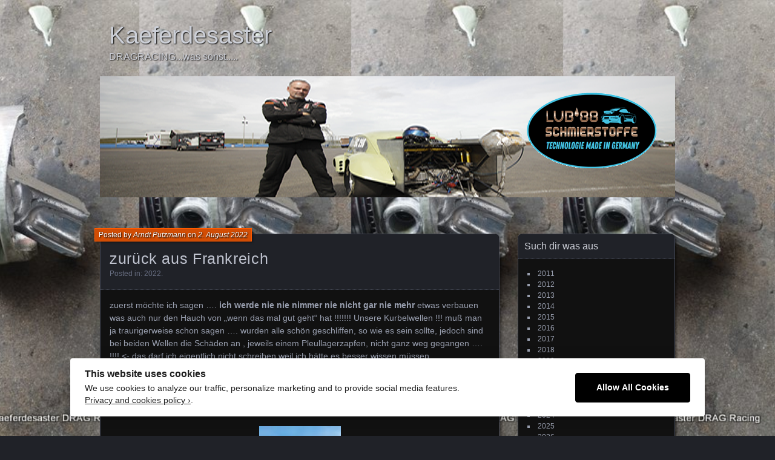

--- FILE ---
content_type: text/html; charset=UTF-8
request_url: http://kaeferdesaster-racing.de/2022/08/02/zurueck-aus-frankreich-2/
body_size: 14948
content:
<!DOCTYPE html>
<!--[if IE 7]>
<html id="ie7" lang="de">
<![endif]-->
<!--[if IE 8]>
<html id="ie8" lang="de">
<![endif]-->
<!--[if !(IE 7) | !(IE 8) ]><!-->
<html lang="de">
<!--<![endif]-->
<head>
	<meta charset="UTF-8" />
	<title>zurück aus Frankreich - Kaeferdesaster</title>
	<link rel="profile" href="http://gmpg.org/xfn/11" />
	<link rel="pingback" href="http://kaeferdesaster-racing.de/xmlrpc.php" />
	<!--[if lt IE 9]>
	<script data-jetpack-boost="ignore" src="http://kaeferdesaster-racing.de/wp-content/themes/parament/js/html5.js" type="text/javascript"></script>
	<![endif]-->
	<meta name='robots' content='index, follow, max-image-preview:large, max-snippet:-1, max-video-preview:-1' />

	<!-- This site is optimized with the Yoast SEO plugin v26.8 - https://yoast.com/product/yoast-seo-wordpress/ -->
	<meta name="description" content="Drag Racing , Kaeferdesaster , typ1 , turbo , pauter , methanol , hilborn , arndt putzmann , dragracing , super comp , santa pod , vw , wesel ," />
	<link rel="canonical" href="https://kaeferdesaster-racing.de/2022/08/02/zurueck-aus-frankreich-2/" />
	<meta property="og:locale" content="de_DE" />
	<meta property="og:type" content="article" />
	<meta property="og:title" content="zurück aus Frankreich - Kaeferdesaster" />
	<meta property="og:description" content="Drag Racing , Kaeferdesaster , typ1 , turbo , pauter , methanol , hilborn , arndt putzmann , dragracing , super comp , santa pod , vw , wesel ," />
	<meta property="og:url" content="https://kaeferdesaster-racing.de/2022/08/02/zurueck-aus-frankreich-2/" />
	<meta property="og:site_name" content="Kaeferdesaster" />
	<meta property="article:published_time" content="2022-08-02T06:04:33+00:00" />
	<meta property="article:modified_time" content="2022-08-02T06:04:34+00:00" />
	<meta property="og:image" content="http://kaeferdesaster-racing.de/wp-content/uploads/2022/08/1659418852182-135x300.jpg" />
	<meta name="author" content="Arndt Putzmann" />
	<meta name="twitter:card" content="summary_large_image" />
	<meta name="twitter:label1" content="Verfasst von" />
	<meta name="twitter:data1" content="Arndt Putzmann" />
	<meta name="twitter:label2" content="Geschätzte Lesezeit" />
	<meta name="twitter:data2" content="2 Minuten" />
	<script data-jetpack-boost="ignore" type="application/ld+json" class="yoast-schema-graph">{"@context":"https://schema.org","@graph":[{"@type":"Article","@id":"https://kaeferdesaster-racing.de/2022/08/02/zurueck-aus-frankreich-2/#article","isPartOf":{"@id":"https://kaeferdesaster-racing.de/2022/08/02/zurueck-aus-frankreich-2/"},"author":{"name":"Arndt Putzmann","@id":"http://kaeferdesaster-racing.de/#/schema/person/2b22e8fdac43ad522ea9b0cd4c2046b2"},"headline":"zurück aus Frankreich","datePublished":"2022-08-02T06:04:33+00:00","dateModified":"2022-08-02T06:04:34+00:00","mainEntityOfPage":{"@id":"https://kaeferdesaster-racing.de/2022/08/02/zurueck-aus-frankreich-2/"},"wordCount":274,"image":{"@id":"https://kaeferdesaster-racing.de/2022/08/02/zurueck-aus-frankreich-2/#primaryimage"},"thumbnailUrl":"http://kaeferdesaster-racing.de/wp-content/uploads/2022/08/1659418852182-135x300.jpg","articleSection":["2022"],"inLanguage":"de"},{"@type":"WebPage","@id":"https://kaeferdesaster-racing.de/2022/08/02/zurueck-aus-frankreich-2/","url":"https://kaeferdesaster-racing.de/2022/08/02/zurueck-aus-frankreich-2/","name":"zurück aus Frankreich - Kaeferdesaster","isPartOf":{"@id":"http://kaeferdesaster-racing.de/#website"},"primaryImageOfPage":{"@id":"https://kaeferdesaster-racing.de/2022/08/02/zurueck-aus-frankreich-2/#primaryimage"},"image":{"@id":"https://kaeferdesaster-racing.de/2022/08/02/zurueck-aus-frankreich-2/#primaryimage"},"thumbnailUrl":"http://kaeferdesaster-racing.de/wp-content/uploads/2022/08/1659418852182-135x300.jpg","datePublished":"2022-08-02T06:04:33+00:00","dateModified":"2022-08-02T06:04:34+00:00","author":{"@id":"http://kaeferdesaster-racing.de/#/schema/person/2b22e8fdac43ad522ea9b0cd4c2046b2"},"description":"Drag Racing , Kaeferdesaster , typ1 , turbo , pauter , methanol , hilborn , arndt putzmann , dragracing , super comp , santa pod , vw , wesel ,","breadcrumb":{"@id":"https://kaeferdesaster-racing.de/2022/08/02/zurueck-aus-frankreich-2/#breadcrumb"},"inLanguage":"de","potentialAction":[{"@type":"ReadAction","target":["https://kaeferdesaster-racing.de/2022/08/02/zurueck-aus-frankreich-2/"]}]},{"@type":"ImageObject","inLanguage":"de","@id":"https://kaeferdesaster-racing.de/2022/08/02/zurueck-aus-frankreich-2/#primaryimage","url":"https://i0.wp.com/kaeferdesaster-racing.de/wp-content/uploads/2022/08/1659418852182.jpg?fit=720%2C1600","contentUrl":"https://i0.wp.com/kaeferdesaster-racing.de/wp-content/uploads/2022/08/1659418852182.jpg?fit=720%2C1600","width":720,"height":1600},{"@type":"BreadcrumbList","@id":"https://kaeferdesaster-racing.de/2022/08/02/zurueck-aus-frankreich-2/#breadcrumb","itemListElement":[{"@type":"ListItem","position":1,"name":"Startseite","item":"http://kaeferdesaster-racing.de/"},{"@type":"ListItem","position":2,"name":"zurück aus Frankreich"}]},{"@type":"WebSite","@id":"http://kaeferdesaster-racing.de/#website","url":"http://kaeferdesaster-racing.de/","name":"Kaeferdesaster","description":"DRAGRACING...was sonst.....","potentialAction":[{"@type":"SearchAction","target":{"@type":"EntryPoint","urlTemplate":"http://kaeferdesaster-racing.de/?s={search_term_string}"},"query-input":{"@type":"PropertyValueSpecification","valueRequired":true,"valueName":"search_term_string"}}],"inLanguage":"de"},{"@type":"Person","@id":"http://kaeferdesaster-racing.de/#/schema/person/2b22e8fdac43ad522ea9b0cd4c2046b2","name":"Arndt Putzmann","sameAs":["http://aputzmann.de"],"url":"http://kaeferdesaster-racing.de/author/k318946/"}]}</script>
	<!-- / Yoast SEO plugin. -->


<link rel='dns-prefetch' href='//stats.wp.com' />
<link rel='preconnect' href='//i0.wp.com' />
<link rel='preconnect' href='//c0.wp.com' />
<link rel="alternate" type="application/rss+xml" title="Kaeferdesaster &raquo; Feed" href="http://kaeferdesaster-racing.de/feed/" />
<link rel="alternate" type="application/rss+xml" title="Kaeferdesaster &raquo; Kommentar-Feed" href="http://kaeferdesaster-racing.de/comments/feed/" />
<link rel="alternate" type="application/rss+xml" title="Kaeferdesaster &raquo; zurück aus Frankreich-Kommentar-Feed" href="http://kaeferdesaster-racing.de/2022/08/02/zurueck-aus-frankreich-2/feed/" />
<link rel="alternate" title="oEmbed (JSON)" type="application/json+oembed" href="http://kaeferdesaster-racing.de/wp-json/oembed/1.0/embed?url=http%3A%2F%2Fkaeferdesaster-racing.de%2F2022%2F08%2F02%2Fzurueck-aus-frankreich-2%2F" />
<link rel="alternate" title="oEmbed (XML)" type="text/xml+oembed" href="http://kaeferdesaster-racing.de/wp-json/oembed/1.0/embed?url=http%3A%2F%2Fkaeferdesaster-racing.de%2F2022%2F08%2F02%2Fzurueck-aus-frankreich-2%2F&#038;format=xml" />
<style id='wp-img-auto-sizes-contain-inline-css' type='text/css'>
img:is([sizes=auto i],[sizes^="auto," i]){contain-intrinsic-size:3000px 1500px}
/*# sourceURL=wp-img-auto-sizes-contain-inline-css */
</style>
<style id='wp-emoji-styles-inline-css' type='text/css'>

	img.wp-smiley, img.emoji {
		display: inline !important;
		border: none !important;
		box-shadow: none !important;
		height: 1em !important;
		width: 1em !important;
		margin: 0 0.07em !important;
		vertical-align: -0.1em !important;
		background: none !important;
		padding: 0 !important;
	}
/*# sourceURL=wp-emoji-styles-inline-css */
</style>
<style id='wp-block-library-inline-css' type='text/css'>
:root{--wp-block-synced-color:#7a00df;--wp-block-synced-color--rgb:122,0,223;--wp-bound-block-color:var(--wp-block-synced-color);--wp-editor-canvas-background:#ddd;--wp-admin-theme-color:#007cba;--wp-admin-theme-color--rgb:0,124,186;--wp-admin-theme-color-darker-10:#006ba1;--wp-admin-theme-color-darker-10--rgb:0,107,160.5;--wp-admin-theme-color-darker-20:#005a87;--wp-admin-theme-color-darker-20--rgb:0,90,135;--wp-admin-border-width-focus:2px}@media (min-resolution:192dpi){:root{--wp-admin-border-width-focus:1.5px}}.wp-element-button{cursor:pointer}:root .has-very-light-gray-background-color{background-color:#eee}:root .has-very-dark-gray-background-color{background-color:#313131}:root .has-very-light-gray-color{color:#eee}:root .has-very-dark-gray-color{color:#313131}:root .has-vivid-green-cyan-to-vivid-cyan-blue-gradient-background{background:linear-gradient(135deg,#00d084,#0693e3)}:root .has-purple-crush-gradient-background{background:linear-gradient(135deg,#34e2e4,#4721fb 50%,#ab1dfe)}:root .has-hazy-dawn-gradient-background{background:linear-gradient(135deg,#faaca8,#dad0ec)}:root .has-subdued-olive-gradient-background{background:linear-gradient(135deg,#fafae1,#67a671)}:root .has-atomic-cream-gradient-background{background:linear-gradient(135deg,#fdd79a,#004a59)}:root .has-nightshade-gradient-background{background:linear-gradient(135deg,#330968,#31cdcf)}:root .has-midnight-gradient-background{background:linear-gradient(135deg,#020381,#2874fc)}:root{--wp--preset--font-size--normal:16px;--wp--preset--font-size--huge:42px}.has-regular-font-size{font-size:1em}.has-larger-font-size{font-size:2.625em}.has-normal-font-size{font-size:var(--wp--preset--font-size--normal)}.has-huge-font-size{font-size:var(--wp--preset--font-size--huge)}.has-text-align-center{text-align:center}.has-text-align-left{text-align:left}.has-text-align-right{text-align:right}.has-fit-text{white-space:nowrap!important}#end-resizable-editor-section{display:none}.aligncenter{clear:both}.items-justified-left{justify-content:flex-start}.items-justified-center{justify-content:center}.items-justified-right{justify-content:flex-end}.items-justified-space-between{justify-content:space-between}.screen-reader-text{border:0;clip-path:inset(50%);height:1px;margin:-1px;overflow:hidden;padding:0;position:absolute;width:1px;word-wrap:normal!important}.screen-reader-text:focus{background-color:#ddd;clip-path:none;color:#444;display:block;font-size:1em;height:auto;left:5px;line-height:normal;padding:15px 23px 14px;text-decoration:none;top:5px;width:auto;z-index:100000}html :where(.has-border-color){border-style:solid}html :where([style*=border-top-color]){border-top-style:solid}html :where([style*=border-right-color]){border-right-style:solid}html :where([style*=border-bottom-color]){border-bottom-style:solid}html :where([style*=border-left-color]){border-left-style:solid}html :where([style*=border-width]){border-style:solid}html :where([style*=border-top-width]){border-top-style:solid}html :where([style*=border-right-width]){border-right-style:solid}html :where([style*=border-bottom-width]){border-bottom-style:solid}html :where([style*=border-left-width]){border-left-style:solid}html :where(img[class*=wp-image-]){height:auto;max-width:100%}:where(figure){margin:0 0 1em}html :where(.is-position-sticky){--wp-admin--admin-bar--position-offset:var(--wp-admin--admin-bar--height,0px)}@media screen and (max-width:600px){html :where(.is-position-sticky){--wp-admin--admin-bar--position-offset:0px}}

/*# sourceURL=wp-block-library-inline-css */
</style><style id='wp-block-heading-inline-css' type='text/css'>
h1:where(.wp-block-heading).has-background,h2:where(.wp-block-heading).has-background,h3:where(.wp-block-heading).has-background,h4:where(.wp-block-heading).has-background,h5:where(.wp-block-heading).has-background,h6:where(.wp-block-heading).has-background{padding:1.25em 2.375em}h1.has-text-align-left[style*=writing-mode]:where([style*=vertical-lr]),h1.has-text-align-right[style*=writing-mode]:where([style*=vertical-rl]),h2.has-text-align-left[style*=writing-mode]:where([style*=vertical-lr]),h2.has-text-align-right[style*=writing-mode]:where([style*=vertical-rl]),h3.has-text-align-left[style*=writing-mode]:where([style*=vertical-lr]),h3.has-text-align-right[style*=writing-mode]:where([style*=vertical-rl]),h4.has-text-align-left[style*=writing-mode]:where([style*=vertical-lr]),h4.has-text-align-right[style*=writing-mode]:where([style*=vertical-rl]),h5.has-text-align-left[style*=writing-mode]:where([style*=vertical-lr]),h5.has-text-align-right[style*=writing-mode]:where([style*=vertical-rl]),h6.has-text-align-left[style*=writing-mode]:where([style*=vertical-lr]),h6.has-text-align-right[style*=writing-mode]:where([style*=vertical-rl]){rotate:180deg}
/*# sourceURL=https://c0.wp.com/c/6.9/wp-includes/blocks/heading/style.min.css */
</style>
<style id='wp-block-image-inline-css' type='text/css'>
.wp-block-image>a,.wp-block-image>figure>a{display:inline-block}.wp-block-image img{box-sizing:border-box;height:auto;max-width:100%;vertical-align:bottom}@media not (prefers-reduced-motion){.wp-block-image img.hide{visibility:hidden}.wp-block-image img.show{animation:show-content-image .4s}}.wp-block-image[style*=border-radius] img,.wp-block-image[style*=border-radius]>a{border-radius:inherit}.wp-block-image.has-custom-border img{box-sizing:border-box}.wp-block-image.aligncenter{text-align:center}.wp-block-image.alignfull>a,.wp-block-image.alignwide>a{width:100%}.wp-block-image.alignfull img,.wp-block-image.alignwide img{height:auto;width:100%}.wp-block-image .aligncenter,.wp-block-image .alignleft,.wp-block-image .alignright,.wp-block-image.aligncenter,.wp-block-image.alignleft,.wp-block-image.alignright{display:table}.wp-block-image .aligncenter>figcaption,.wp-block-image .alignleft>figcaption,.wp-block-image .alignright>figcaption,.wp-block-image.aligncenter>figcaption,.wp-block-image.alignleft>figcaption,.wp-block-image.alignright>figcaption{caption-side:bottom;display:table-caption}.wp-block-image .alignleft{float:left;margin:.5em 1em .5em 0}.wp-block-image .alignright{float:right;margin:.5em 0 .5em 1em}.wp-block-image .aligncenter{margin-left:auto;margin-right:auto}.wp-block-image :where(figcaption){margin-bottom:1em;margin-top:.5em}.wp-block-image.is-style-circle-mask img{border-radius:9999px}@supports ((-webkit-mask-image:none) or (mask-image:none)) or (-webkit-mask-image:none){.wp-block-image.is-style-circle-mask img{border-radius:0;-webkit-mask-image:url('data:image/svg+xml;utf8,<svg viewBox="0 0 100 100" xmlns="http://www.w3.org/2000/svg"><circle cx="50" cy="50" r="50"/></svg>');mask-image:url('data:image/svg+xml;utf8,<svg viewBox="0 0 100 100" xmlns="http://www.w3.org/2000/svg"><circle cx="50" cy="50" r="50"/></svg>');mask-mode:alpha;-webkit-mask-position:center;mask-position:center;-webkit-mask-repeat:no-repeat;mask-repeat:no-repeat;-webkit-mask-size:contain;mask-size:contain}}:root :where(.wp-block-image.is-style-rounded img,.wp-block-image .is-style-rounded img){border-radius:9999px}.wp-block-image figure{margin:0}.wp-lightbox-container{display:flex;flex-direction:column;position:relative}.wp-lightbox-container img{cursor:zoom-in}.wp-lightbox-container img:hover+button{opacity:1}.wp-lightbox-container button{align-items:center;backdrop-filter:blur(16px) saturate(180%);background-color:#5a5a5a40;border:none;border-radius:4px;cursor:zoom-in;display:flex;height:20px;justify-content:center;opacity:0;padding:0;position:absolute;right:16px;text-align:center;top:16px;width:20px;z-index:100}@media not (prefers-reduced-motion){.wp-lightbox-container button{transition:opacity .2s ease}}.wp-lightbox-container button:focus-visible{outline:3px auto #5a5a5a40;outline:3px auto -webkit-focus-ring-color;outline-offset:3px}.wp-lightbox-container button:hover{cursor:pointer;opacity:1}.wp-lightbox-container button:focus{opacity:1}.wp-lightbox-container button:focus,.wp-lightbox-container button:hover,.wp-lightbox-container button:not(:hover):not(:active):not(.has-background){background-color:#5a5a5a40;border:none}.wp-lightbox-overlay{box-sizing:border-box;cursor:zoom-out;height:100vh;left:0;overflow:hidden;position:fixed;top:0;visibility:hidden;width:100%;z-index:100000}.wp-lightbox-overlay .close-button{align-items:center;cursor:pointer;display:flex;justify-content:center;min-height:40px;min-width:40px;padding:0;position:absolute;right:calc(env(safe-area-inset-right) + 16px);top:calc(env(safe-area-inset-top) + 16px);z-index:5000000}.wp-lightbox-overlay .close-button:focus,.wp-lightbox-overlay .close-button:hover,.wp-lightbox-overlay .close-button:not(:hover):not(:active):not(.has-background){background:none;border:none}.wp-lightbox-overlay .lightbox-image-container{height:var(--wp--lightbox-container-height);left:50%;overflow:hidden;position:absolute;top:50%;transform:translate(-50%,-50%);transform-origin:top left;width:var(--wp--lightbox-container-width);z-index:9999999999}.wp-lightbox-overlay .wp-block-image{align-items:center;box-sizing:border-box;display:flex;height:100%;justify-content:center;margin:0;position:relative;transform-origin:0 0;width:100%;z-index:3000000}.wp-lightbox-overlay .wp-block-image img{height:var(--wp--lightbox-image-height);min-height:var(--wp--lightbox-image-height);min-width:var(--wp--lightbox-image-width);width:var(--wp--lightbox-image-width)}.wp-lightbox-overlay .wp-block-image figcaption{display:none}.wp-lightbox-overlay button{background:none;border:none}.wp-lightbox-overlay .scrim{background-color:#fff;height:100%;opacity:.9;position:absolute;width:100%;z-index:2000000}.wp-lightbox-overlay.active{visibility:visible}@media not (prefers-reduced-motion){.wp-lightbox-overlay.active{animation:turn-on-visibility .25s both}.wp-lightbox-overlay.active img{animation:turn-on-visibility .35s both}.wp-lightbox-overlay.show-closing-animation:not(.active){animation:turn-off-visibility .35s both}.wp-lightbox-overlay.show-closing-animation:not(.active) img{animation:turn-off-visibility .25s both}.wp-lightbox-overlay.zoom.active{animation:none;opacity:1;visibility:visible}.wp-lightbox-overlay.zoom.active .lightbox-image-container{animation:lightbox-zoom-in .4s}.wp-lightbox-overlay.zoom.active .lightbox-image-container img{animation:none}.wp-lightbox-overlay.zoom.active .scrim{animation:turn-on-visibility .4s forwards}.wp-lightbox-overlay.zoom.show-closing-animation:not(.active){animation:none}.wp-lightbox-overlay.zoom.show-closing-animation:not(.active) .lightbox-image-container{animation:lightbox-zoom-out .4s}.wp-lightbox-overlay.zoom.show-closing-animation:not(.active) .lightbox-image-container img{animation:none}.wp-lightbox-overlay.zoom.show-closing-animation:not(.active) .scrim{animation:turn-off-visibility .4s forwards}}@keyframes show-content-image{0%{visibility:hidden}99%{visibility:hidden}to{visibility:visible}}@keyframes turn-on-visibility{0%{opacity:0}to{opacity:1}}@keyframes turn-off-visibility{0%{opacity:1;visibility:visible}99%{opacity:0;visibility:visible}to{opacity:0;visibility:hidden}}@keyframes lightbox-zoom-in{0%{transform:translate(calc((-100vw + var(--wp--lightbox-scrollbar-width))/2 + var(--wp--lightbox-initial-left-position)),calc(-50vh + var(--wp--lightbox-initial-top-position))) scale(var(--wp--lightbox-scale))}to{transform:translate(-50%,-50%) scale(1)}}@keyframes lightbox-zoom-out{0%{transform:translate(-50%,-50%) scale(1);visibility:visible}99%{visibility:visible}to{transform:translate(calc((-100vw + var(--wp--lightbox-scrollbar-width))/2 + var(--wp--lightbox-initial-left-position)),calc(-50vh + var(--wp--lightbox-initial-top-position))) scale(var(--wp--lightbox-scale));visibility:hidden}}
/*# sourceURL=https://c0.wp.com/c/6.9/wp-includes/blocks/image/style.min.css */
</style>
<style id='wp-block-embed-inline-css' type='text/css'>
.wp-block-embed.alignleft,.wp-block-embed.alignright,.wp-block[data-align=left]>[data-type="core/embed"],.wp-block[data-align=right]>[data-type="core/embed"]{max-width:360px;width:100%}.wp-block-embed.alignleft .wp-block-embed__wrapper,.wp-block-embed.alignright .wp-block-embed__wrapper,.wp-block[data-align=left]>[data-type="core/embed"] .wp-block-embed__wrapper,.wp-block[data-align=right]>[data-type="core/embed"] .wp-block-embed__wrapper{min-width:280px}.wp-block-cover .wp-block-embed{min-height:240px;min-width:320px}.wp-block-embed{overflow-wrap:break-word}.wp-block-embed :where(figcaption){margin-bottom:1em;margin-top:.5em}.wp-block-embed iframe{max-width:100%}.wp-block-embed__wrapper{position:relative}.wp-embed-responsive .wp-has-aspect-ratio .wp-block-embed__wrapper:before{content:"";display:block;padding-top:50%}.wp-embed-responsive .wp-has-aspect-ratio iframe{bottom:0;height:100%;left:0;position:absolute;right:0;top:0;width:100%}.wp-embed-responsive .wp-embed-aspect-21-9 .wp-block-embed__wrapper:before{padding-top:42.85%}.wp-embed-responsive .wp-embed-aspect-18-9 .wp-block-embed__wrapper:before{padding-top:50%}.wp-embed-responsive .wp-embed-aspect-16-9 .wp-block-embed__wrapper:before{padding-top:56.25%}.wp-embed-responsive .wp-embed-aspect-4-3 .wp-block-embed__wrapper:before{padding-top:75%}.wp-embed-responsive .wp-embed-aspect-1-1 .wp-block-embed__wrapper:before{padding-top:100%}.wp-embed-responsive .wp-embed-aspect-9-16 .wp-block-embed__wrapper:before{padding-top:177.77%}.wp-embed-responsive .wp-embed-aspect-1-2 .wp-block-embed__wrapper:before{padding-top:200%}
/*# sourceURL=https://c0.wp.com/c/6.9/wp-includes/blocks/embed/style.min.css */
</style>
<style id='wp-block-paragraph-inline-css' type='text/css'>
.is-small-text{font-size:.875em}.is-regular-text{font-size:1em}.is-large-text{font-size:2.25em}.is-larger-text{font-size:3em}.has-drop-cap:not(:focus):first-letter{float:left;font-size:8.4em;font-style:normal;font-weight:100;line-height:.68;margin:.05em .1em 0 0;text-transform:uppercase}body.rtl .has-drop-cap:not(:focus):first-letter{float:none;margin-left:.1em}p.has-drop-cap.has-background{overflow:hidden}:root :where(p.has-background){padding:1.25em 2.375em}:where(p.has-text-color:not(.has-link-color)) a{color:inherit}p.has-text-align-left[style*="writing-mode:vertical-lr"],p.has-text-align-right[style*="writing-mode:vertical-rl"]{rotate:180deg}
/*# sourceURL=https://c0.wp.com/c/6.9/wp-includes/blocks/paragraph/style.min.css */
</style>
<style id='wp-block-social-links-inline-css' type='text/css'>
.wp-block-social-links{background:none;box-sizing:border-box;margin-left:0;padding-left:0;padding-right:0;text-indent:0}.wp-block-social-links .wp-social-link a,.wp-block-social-links .wp-social-link a:hover{border-bottom:0;box-shadow:none;text-decoration:none}.wp-block-social-links .wp-social-link svg{height:1em;width:1em}.wp-block-social-links .wp-social-link span:not(.screen-reader-text){font-size:.65em;margin-left:.5em;margin-right:.5em}.wp-block-social-links.has-small-icon-size{font-size:16px}.wp-block-social-links,.wp-block-social-links.has-normal-icon-size{font-size:24px}.wp-block-social-links.has-large-icon-size{font-size:36px}.wp-block-social-links.has-huge-icon-size{font-size:48px}.wp-block-social-links.aligncenter{display:flex;justify-content:center}.wp-block-social-links.alignright{justify-content:flex-end}.wp-block-social-link{border-radius:9999px;display:block}@media not (prefers-reduced-motion){.wp-block-social-link{transition:transform .1s ease}}.wp-block-social-link{height:auto}.wp-block-social-link a{align-items:center;display:flex;line-height:0}.wp-block-social-link:hover{transform:scale(1.1)}.wp-block-social-links .wp-block-social-link.wp-social-link{display:inline-block;margin:0;padding:0}.wp-block-social-links .wp-block-social-link.wp-social-link .wp-block-social-link-anchor,.wp-block-social-links .wp-block-social-link.wp-social-link .wp-block-social-link-anchor svg,.wp-block-social-links .wp-block-social-link.wp-social-link .wp-block-social-link-anchor:active,.wp-block-social-links .wp-block-social-link.wp-social-link .wp-block-social-link-anchor:hover,.wp-block-social-links .wp-block-social-link.wp-social-link .wp-block-social-link-anchor:visited{color:currentColor;fill:currentColor}:where(.wp-block-social-links:not(.is-style-logos-only)) .wp-social-link{background-color:#f0f0f0;color:#444}:where(.wp-block-social-links:not(.is-style-logos-only)) .wp-social-link-amazon{background-color:#f90;color:#fff}:where(.wp-block-social-links:not(.is-style-logos-only)) .wp-social-link-bandcamp{background-color:#1ea0c3;color:#fff}:where(.wp-block-social-links:not(.is-style-logos-only)) .wp-social-link-behance{background-color:#0757fe;color:#fff}:where(.wp-block-social-links:not(.is-style-logos-only)) .wp-social-link-bluesky{background-color:#0a7aff;color:#fff}:where(.wp-block-social-links:not(.is-style-logos-only)) .wp-social-link-codepen{background-color:#1e1f26;color:#fff}:where(.wp-block-social-links:not(.is-style-logos-only)) .wp-social-link-deviantart{background-color:#02e49b;color:#fff}:where(.wp-block-social-links:not(.is-style-logos-only)) .wp-social-link-discord{background-color:#5865f2;color:#fff}:where(.wp-block-social-links:not(.is-style-logos-only)) .wp-social-link-dribbble{background-color:#e94c89;color:#fff}:where(.wp-block-social-links:not(.is-style-logos-only)) .wp-social-link-dropbox{background-color:#4280ff;color:#fff}:where(.wp-block-social-links:not(.is-style-logos-only)) .wp-social-link-etsy{background-color:#f45800;color:#fff}:where(.wp-block-social-links:not(.is-style-logos-only)) .wp-social-link-facebook{background-color:#0866ff;color:#fff}:where(.wp-block-social-links:not(.is-style-logos-only)) .wp-social-link-fivehundredpx{background-color:#000;color:#fff}:where(.wp-block-social-links:not(.is-style-logos-only)) .wp-social-link-flickr{background-color:#0461dd;color:#fff}:where(.wp-block-social-links:not(.is-style-logos-only)) .wp-social-link-foursquare{background-color:#e65678;color:#fff}:where(.wp-block-social-links:not(.is-style-logos-only)) .wp-social-link-github{background-color:#24292d;color:#fff}:where(.wp-block-social-links:not(.is-style-logos-only)) .wp-social-link-goodreads{background-color:#eceadd;color:#382110}:where(.wp-block-social-links:not(.is-style-logos-only)) .wp-social-link-google{background-color:#ea4434;color:#fff}:where(.wp-block-social-links:not(.is-style-logos-only)) .wp-social-link-gravatar{background-color:#1d4fc4;color:#fff}:where(.wp-block-social-links:not(.is-style-logos-only)) .wp-social-link-instagram{background-color:#f00075;color:#fff}:where(.wp-block-social-links:not(.is-style-logos-only)) .wp-social-link-lastfm{background-color:#e21b24;color:#fff}:where(.wp-block-social-links:not(.is-style-logos-only)) .wp-social-link-linkedin{background-color:#0d66c2;color:#fff}:where(.wp-block-social-links:not(.is-style-logos-only)) .wp-social-link-mastodon{background-color:#3288d4;color:#fff}:where(.wp-block-social-links:not(.is-style-logos-only)) .wp-social-link-medium{background-color:#000;color:#fff}:where(.wp-block-social-links:not(.is-style-logos-only)) .wp-social-link-meetup{background-color:#f6405f;color:#fff}:where(.wp-block-social-links:not(.is-style-logos-only)) .wp-social-link-patreon{background-color:#000;color:#fff}:where(.wp-block-social-links:not(.is-style-logos-only)) .wp-social-link-pinterest{background-color:#e60122;color:#fff}:where(.wp-block-social-links:not(.is-style-logos-only)) .wp-social-link-pocket{background-color:#ef4155;color:#fff}:where(.wp-block-social-links:not(.is-style-logos-only)) .wp-social-link-reddit{background-color:#ff4500;color:#fff}:where(.wp-block-social-links:not(.is-style-logos-only)) .wp-social-link-skype{background-color:#0478d7;color:#fff}:where(.wp-block-social-links:not(.is-style-logos-only)) .wp-social-link-snapchat{background-color:#fefc00;color:#fff;stroke:#000}:where(.wp-block-social-links:not(.is-style-logos-only)) .wp-social-link-soundcloud{background-color:#ff5600;color:#fff}:where(.wp-block-social-links:not(.is-style-logos-only)) .wp-social-link-spotify{background-color:#1bd760;color:#fff}:where(.wp-block-social-links:not(.is-style-logos-only)) .wp-social-link-telegram{background-color:#2aabee;color:#fff}:where(.wp-block-social-links:not(.is-style-logos-only)) .wp-social-link-threads{background-color:#000;color:#fff}:where(.wp-block-social-links:not(.is-style-logos-only)) .wp-social-link-tiktok{background-color:#000;color:#fff}:where(.wp-block-social-links:not(.is-style-logos-only)) .wp-social-link-tumblr{background-color:#011835;color:#fff}:where(.wp-block-social-links:not(.is-style-logos-only)) .wp-social-link-twitch{background-color:#6440a4;color:#fff}:where(.wp-block-social-links:not(.is-style-logos-only)) .wp-social-link-twitter{background-color:#1da1f2;color:#fff}:where(.wp-block-social-links:not(.is-style-logos-only)) .wp-social-link-vimeo{background-color:#1eb7ea;color:#fff}:where(.wp-block-social-links:not(.is-style-logos-only)) .wp-social-link-vk{background-color:#4680c2;color:#fff}:where(.wp-block-social-links:not(.is-style-logos-only)) .wp-social-link-wordpress{background-color:#3499cd;color:#fff}:where(.wp-block-social-links:not(.is-style-logos-only)) .wp-social-link-whatsapp{background-color:#25d366;color:#fff}:where(.wp-block-social-links:not(.is-style-logos-only)) .wp-social-link-x{background-color:#000;color:#fff}:where(.wp-block-social-links:not(.is-style-logos-only)) .wp-social-link-yelp{background-color:#d32422;color:#fff}:where(.wp-block-social-links:not(.is-style-logos-only)) .wp-social-link-youtube{background-color:red;color:#fff}:where(.wp-block-social-links.is-style-logos-only) .wp-social-link{background:none}:where(.wp-block-social-links.is-style-logos-only) .wp-social-link svg{height:1.25em;width:1.25em}:where(.wp-block-social-links.is-style-logos-only) .wp-social-link-amazon{color:#f90}:where(.wp-block-social-links.is-style-logos-only) .wp-social-link-bandcamp{color:#1ea0c3}:where(.wp-block-social-links.is-style-logos-only) .wp-social-link-behance{color:#0757fe}:where(.wp-block-social-links.is-style-logos-only) .wp-social-link-bluesky{color:#0a7aff}:where(.wp-block-social-links.is-style-logos-only) .wp-social-link-codepen{color:#1e1f26}:where(.wp-block-social-links.is-style-logos-only) .wp-social-link-deviantart{color:#02e49b}:where(.wp-block-social-links.is-style-logos-only) .wp-social-link-discord{color:#5865f2}:where(.wp-block-social-links.is-style-logos-only) .wp-social-link-dribbble{color:#e94c89}:where(.wp-block-social-links.is-style-logos-only) .wp-social-link-dropbox{color:#4280ff}:where(.wp-block-social-links.is-style-logos-only) .wp-social-link-etsy{color:#f45800}:where(.wp-block-social-links.is-style-logos-only) .wp-social-link-facebook{color:#0866ff}:where(.wp-block-social-links.is-style-logos-only) .wp-social-link-fivehundredpx{color:#000}:where(.wp-block-social-links.is-style-logos-only) .wp-social-link-flickr{color:#0461dd}:where(.wp-block-social-links.is-style-logos-only) .wp-social-link-foursquare{color:#e65678}:where(.wp-block-social-links.is-style-logos-only) .wp-social-link-github{color:#24292d}:where(.wp-block-social-links.is-style-logos-only) .wp-social-link-goodreads{color:#382110}:where(.wp-block-social-links.is-style-logos-only) .wp-social-link-google{color:#ea4434}:where(.wp-block-social-links.is-style-logos-only) .wp-social-link-gravatar{color:#1d4fc4}:where(.wp-block-social-links.is-style-logos-only) .wp-social-link-instagram{color:#f00075}:where(.wp-block-social-links.is-style-logos-only) .wp-social-link-lastfm{color:#e21b24}:where(.wp-block-social-links.is-style-logos-only) .wp-social-link-linkedin{color:#0d66c2}:where(.wp-block-social-links.is-style-logos-only) .wp-social-link-mastodon{color:#3288d4}:where(.wp-block-social-links.is-style-logos-only) .wp-social-link-medium{color:#000}:where(.wp-block-social-links.is-style-logos-only) .wp-social-link-meetup{color:#f6405f}:where(.wp-block-social-links.is-style-logos-only) .wp-social-link-patreon{color:#000}:where(.wp-block-social-links.is-style-logos-only) .wp-social-link-pinterest{color:#e60122}:where(.wp-block-social-links.is-style-logos-only) .wp-social-link-pocket{color:#ef4155}:where(.wp-block-social-links.is-style-logos-only) .wp-social-link-reddit{color:#ff4500}:where(.wp-block-social-links.is-style-logos-only) .wp-social-link-skype{color:#0478d7}:where(.wp-block-social-links.is-style-logos-only) .wp-social-link-snapchat{color:#fff;stroke:#000}:where(.wp-block-social-links.is-style-logos-only) .wp-social-link-soundcloud{color:#ff5600}:where(.wp-block-social-links.is-style-logos-only) .wp-social-link-spotify{color:#1bd760}:where(.wp-block-social-links.is-style-logos-only) .wp-social-link-telegram{color:#2aabee}:where(.wp-block-social-links.is-style-logos-only) .wp-social-link-threads{color:#000}:where(.wp-block-social-links.is-style-logos-only) .wp-social-link-tiktok{color:#000}:where(.wp-block-social-links.is-style-logos-only) .wp-social-link-tumblr{color:#011835}:where(.wp-block-social-links.is-style-logos-only) .wp-social-link-twitch{color:#6440a4}:where(.wp-block-social-links.is-style-logos-only) .wp-social-link-twitter{color:#1da1f2}:where(.wp-block-social-links.is-style-logos-only) .wp-social-link-vimeo{color:#1eb7ea}:where(.wp-block-social-links.is-style-logos-only) .wp-social-link-vk{color:#4680c2}:where(.wp-block-social-links.is-style-logos-only) .wp-social-link-whatsapp{color:#25d366}:where(.wp-block-social-links.is-style-logos-only) .wp-social-link-wordpress{color:#3499cd}:where(.wp-block-social-links.is-style-logos-only) .wp-social-link-x{color:#000}:where(.wp-block-social-links.is-style-logos-only) .wp-social-link-yelp{color:#d32422}:where(.wp-block-social-links.is-style-logos-only) .wp-social-link-youtube{color:red}.wp-block-social-links.is-style-pill-shape .wp-social-link{width:auto}:root :where(.wp-block-social-links .wp-social-link a){padding:.25em}:root :where(.wp-block-social-links.is-style-logos-only .wp-social-link a){padding:0}:root :where(.wp-block-social-links.is-style-pill-shape .wp-social-link a){padding-left:.6666666667em;padding-right:.6666666667em}.wp-block-social-links:not(.has-icon-color):not(.has-icon-background-color) .wp-social-link-snapchat .wp-block-social-link-label{color:#000}
/*# sourceURL=https://c0.wp.com/c/6.9/wp-includes/blocks/social-links/style.min.css */
</style>
<style id='global-styles-inline-css' type='text/css'>
:root{--wp--preset--aspect-ratio--square: 1;--wp--preset--aspect-ratio--4-3: 4/3;--wp--preset--aspect-ratio--3-4: 3/4;--wp--preset--aspect-ratio--3-2: 3/2;--wp--preset--aspect-ratio--2-3: 2/3;--wp--preset--aspect-ratio--16-9: 16/9;--wp--preset--aspect-ratio--9-16: 9/16;--wp--preset--color--black: #000000;--wp--preset--color--cyan-bluish-gray: #abb8c3;--wp--preset--color--white: #ffffff;--wp--preset--color--pale-pink: #f78da7;--wp--preset--color--vivid-red: #cf2e2e;--wp--preset--color--luminous-vivid-orange: #ff6900;--wp--preset--color--luminous-vivid-amber: #fcb900;--wp--preset--color--light-green-cyan: #7bdcb5;--wp--preset--color--vivid-green-cyan: #00d084;--wp--preset--color--pale-cyan-blue: #8ed1fc;--wp--preset--color--vivid-cyan-blue: #0693e3;--wp--preset--color--vivid-purple: #9b51e0;--wp--preset--gradient--vivid-cyan-blue-to-vivid-purple: linear-gradient(135deg,rgb(6,147,227) 0%,rgb(155,81,224) 100%);--wp--preset--gradient--light-green-cyan-to-vivid-green-cyan: linear-gradient(135deg,rgb(122,220,180) 0%,rgb(0,208,130) 100%);--wp--preset--gradient--luminous-vivid-amber-to-luminous-vivid-orange: linear-gradient(135deg,rgb(252,185,0) 0%,rgb(255,105,0) 100%);--wp--preset--gradient--luminous-vivid-orange-to-vivid-red: linear-gradient(135deg,rgb(255,105,0) 0%,rgb(207,46,46) 100%);--wp--preset--gradient--very-light-gray-to-cyan-bluish-gray: linear-gradient(135deg,rgb(238,238,238) 0%,rgb(169,184,195) 100%);--wp--preset--gradient--cool-to-warm-spectrum: linear-gradient(135deg,rgb(74,234,220) 0%,rgb(151,120,209) 20%,rgb(207,42,186) 40%,rgb(238,44,130) 60%,rgb(251,105,98) 80%,rgb(254,248,76) 100%);--wp--preset--gradient--blush-light-purple: linear-gradient(135deg,rgb(255,206,236) 0%,rgb(152,150,240) 100%);--wp--preset--gradient--blush-bordeaux: linear-gradient(135deg,rgb(254,205,165) 0%,rgb(254,45,45) 50%,rgb(107,0,62) 100%);--wp--preset--gradient--luminous-dusk: linear-gradient(135deg,rgb(255,203,112) 0%,rgb(199,81,192) 50%,rgb(65,88,208) 100%);--wp--preset--gradient--pale-ocean: linear-gradient(135deg,rgb(255,245,203) 0%,rgb(182,227,212) 50%,rgb(51,167,181) 100%);--wp--preset--gradient--electric-grass: linear-gradient(135deg,rgb(202,248,128) 0%,rgb(113,206,126) 100%);--wp--preset--gradient--midnight: linear-gradient(135deg,rgb(2,3,129) 0%,rgb(40,116,252) 100%);--wp--preset--font-size--small: 13px;--wp--preset--font-size--medium: 20px;--wp--preset--font-size--large: 36px;--wp--preset--font-size--x-large: 42px;--wp--preset--spacing--20: 0.44rem;--wp--preset--spacing--30: 0.67rem;--wp--preset--spacing--40: 1rem;--wp--preset--spacing--50: 1.5rem;--wp--preset--spacing--60: 2.25rem;--wp--preset--spacing--70: 3.38rem;--wp--preset--spacing--80: 5.06rem;--wp--preset--shadow--natural: 6px 6px 9px rgba(0, 0, 0, 0.2);--wp--preset--shadow--deep: 12px 12px 50px rgba(0, 0, 0, 0.4);--wp--preset--shadow--sharp: 6px 6px 0px rgba(0, 0, 0, 0.2);--wp--preset--shadow--outlined: 6px 6px 0px -3px rgb(255, 255, 255), 6px 6px rgb(0, 0, 0);--wp--preset--shadow--crisp: 6px 6px 0px rgb(0, 0, 0);}:where(.is-layout-flex){gap: 0.5em;}:where(.is-layout-grid){gap: 0.5em;}body .is-layout-flex{display: flex;}.is-layout-flex{flex-wrap: wrap;align-items: center;}.is-layout-flex > :is(*, div){margin: 0;}body .is-layout-grid{display: grid;}.is-layout-grid > :is(*, div){margin: 0;}:where(.wp-block-columns.is-layout-flex){gap: 2em;}:where(.wp-block-columns.is-layout-grid){gap: 2em;}:where(.wp-block-post-template.is-layout-flex){gap: 1.25em;}:where(.wp-block-post-template.is-layout-grid){gap: 1.25em;}.has-black-color{color: var(--wp--preset--color--black) !important;}.has-cyan-bluish-gray-color{color: var(--wp--preset--color--cyan-bluish-gray) !important;}.has-white-color{color: var(--wp--preset--color--white) !important;}.has-pale-pink-color{color: var(--wp--preset--color--pale-pink) !important;}.has-vivid-red-color{color: var(--wp--preset--color--vivid-red) !important;}.has-luminous-vivid-orange-color{color: var(--wp--preset--color--luminous-vivid-orange) !important;}.has-luminous-vivid-amber-color{color: var(--wp--preset--color--luminous-vivid-amber) !important;}.has-light-green-cyan-color{color: var(--wp--preset--color--light-green-cyan) !important;}.has-vivid-green-cyan-color{color: var(--wp--preset--color--vivid-green-cyan) !important;}.has-pale-cyan-blue-color{color: var(--wp--preset--color--pale-cyan-blue) !important;}.has-vivid-cyan-blue-color{color: var(--wp--preset--color--vivid-cyan-blue) !important;}.has-vivid-purple-color{color: var(--wp--preset--color--vivid-purple) !important;}.has-black-background-color{background-color: var(--wp--preset--color--black) !important;}.has-cyan-bluish-gray-background-color{background-color: var(--wp--preset--color--cyan-bluish-gray) !important;}.has-white-background-color{background-color: var(--wp--preset--color--white) !important;}.has-pale-pink-background-color{background-color: var(--wp--preset--color--pale-pink) !important;}.has-vivid-red-background-color{background-color: var(--wp--preset--color--vivid-red) !important;}.has-luminous-vivid-orange-background-color{background-color: var(--wp--preset--color--luminous-vivid-orange) !important;}.has-luminous-vivid-amber-background-color{background-color: var(--wp--preset--color--luminous-vivid-amber) !important;}.has-light-green-cyan-background-color{background-color: var(--wp--preset--color--light-green-cyan) !important;}.has-vivid-green-cyan-background-color{background-color: var(--wp--preset--color--vivid-green-cyan) !important;}.has-pale-cyan-blue-background-color{background-color: var(--wp--preset--color--pale-cyan-blue) !important;}.has-vivid-cyan-blue-background-color{background-color: var(--wp--preset--color--vivid-cyan-blue) !important;}.has-vivid-purple-background-color{background-color: var(--wp--preset--color--vivid-purple) !important;}.has-black-border-color{border-color: var(--wp--preset--color--black) !important;}.has-cyan-bluish-gray-border-color{border-color: var(--wp--preset--color--cyan-bluish-gray) !important;}.has-white-border-color{border-color: var(--wp--preset--color--white) !important;}.has-pale-pink-border-color{border-color: var(--wp--preset--color--pale-pink) !important;}.has-vivid-red-border-color{border-color: var(--wp--preset--color--vivid-red) !important;}.has-luminous-vivid-orange-border-color{border-color: var(--wp--preset--color--luminous-vivid-orange) !important;}.has-luminous-vivid-amber-border-color{border-color: var(--wp--preset--color--luminous-vivid-amber) !important;}.has-light-green-cyan-border-color{border-color: var(--wp--preset--color--light-green-cyan) !important;}.has-vivid-green-cyan-border-color{border-color: var(--wp--preset--color--vivid-green-cyan) !important;}.has-pale-cyan-blue-border-color{border-color: var(--wp--preset--color--pale-cyan-blue) !important;}.has-vivid-cyan-blue-border-color{border-color: var(--wp--preset--color--vivid-cyan-blue) !important;}.has-vivid-purple-border-color{border-color: var(--wp--preset--color--vivid-purple) !important;}.has-vivid-cyan-blue-to-vivid-purple-gradient-background{background: var(--wp--preset--gradient--vivid-cyan-blue-to-vivid-purple) !important;}.has-light-green-cyan-to-vivid-green-cyan-gradient-background{background: var(--wp--preset--gradient--light-green-cyan-to-vivid-green-cyan) !important;}.has-luminous-vivid-amber-to-luminous-vivid-orange-gradient-background{background: var(--wp--preset--gradient--luminous-vivid-amber-to-luminous-vivid-orange) !important;}.has-luminous-vivid-orange-to-vivid-red-gradient-background{background: var(--wp--preset--gradient--luminous-vivid-orange-to-vivid-red) !important;}.has-very-light-gray-to-cyan-bluish-gray-gradient-background{background: var(--wp--preset--gradient--very-light-gray-to-cyan-bluish-gray) !important;}.has-cool-to-warm-spectrum-gradient-background{background: var(--wp--preset--gradient--cool-to-warm-spectrum) !important;}.has-blush-light-purple-gradient-background{background: var(--wp--preset--gradient--blush-light-purple) !important;}.has-blush-bordeaux-gradient-background{background: var(--wp--preset--gradient--blush-bordeaux) !important;}.has-luminous-dusk-gradient-background{background: var(--wp--preset--gradient--luminous-dusk) !important;}.has-pale-ocean-gradient-background{background: var(--wp--preset--gradient--pale-ocean) !important;}.has-electric-grass-gradient-background{background: var(--wp--preset--gradient--electric-grass) !important;}.has-midnight-gradient-background{background: var(--wp--preset--gradient--midnight) !important;}.has-small-font-size{font-size: var(--wp--preset--font-size--small) !important;}.has-medium-font-size{font-size: var(--wp--preset--font-size--medium) !important;}.has-large-font-size{font-size: var(--wp--preset--font-size--large) !important;}.has-x-large-font-size{font-size: var(--wp--preset--font-size--x-large) !important;}
/*# sourceURL=global-styles-inline-css */
</style>

<style id='classic-theme-styles-inline-css' type='text/css'>
/*! This file is auto-generated */
.wp-block-button__link{color:#fff;background-color:#32373c;border-radius:9999px;box-shadow:none;text-decoration:none;padding:calc(.667em + 2px) calc(1.333em + 2px);font-size:1.125em}.wp-block-file__button{background:#32373c;color:#fff;text-decoration:none}
/*# sourceURL=/wp-includes/css/classic-themes.min.css */
</style>
<link rel='stylesheet' id='ilmenite-cookie-consent-css' href='http://kaeferdesaster-racing.de/wp-content/plugins/ilmenite-cookie-consent/assets/styles/dist/cookie-banner.css?ver=3.3.0' type='text/css' media='all' />
<link rel='stylesheet' id='parament-css' href='http://kaeferdesaster-racing.de/wp-content/themes/parament/style.css?ver=6.9' type='text/css' media='all' />


<link rel="https://api.w.org/" href="http://kaeferdesaster-racing.de/wp-json/" /><link rel="alternate" title="JSON" type="application/json" href="http://kaeferdesaster-racing.de/wp-json/wp/v2/posts/2334" /><link rel="EditURI" type="application/rsd+xml" title="RSD" href="http://kaeferdesaster-racing.de/xmlrpc.php?rsd" />
<meta name="generator" content="WordPress 6.9" />
<link rel='shortlink' href='http://kaeferdesaster-racing.de/?p=2334' />
	<style>img#wpstats{display:none}</style>
		<style type="text/css" id="custom-background-css">
body.custom-background { background-image: url("http://kaeferdesaster-racing.de/wp-content/uploads/2022/01/WhatsApp-Image-2019-05-05-at-18.49.551-1.jpg"); background-position: right bottom; background-size: contain; background-repeat: repeat; background-attachment: fixed; }
</style>
	<link rel="icon" href="https://i0.wp.com/kaeferdesaster-racing.de/wp-content/uploads/2021/12/cropped-vw-action-2019-1.jpg?fit=32%2C32" sizes="32x32" />
<link rel="icon" href="https://i0.wp.com/kaeferdesaster-racing.de/wp-content/uploads/2021/12/cropped-vw-action-2019-1.jpg?fit=192%2C192" sizes="192x192" />
<link rel="apple-touch-icon" href="https://i0.wp.com/kaeferdesaster-racing.de/wp-content/uploads/2021/12/cropped-vw-action-2019-1.jpg?fit=180%2C180" />
<meta name="msapplication-TileImage" content="https://i0.wp.com/kaeferdesaster-racing.de/wp-content/uploads/2021/12/cropped-vw-action-2019-1.jpg?fit=270%2C270" />
</head>

<body class="wp-singular post-template-default single single-post postid-2334 single-format-standard custom-background wp-theme-parament has-image">

<div id="page-wrap" class="contain">
	<header id="branding" role="banner">
		<h1 id="site-title"><a href="http://kaeferdesaster-racing.de">Kaeferdesaster</a></h1>
					<h2 id="site-description"><a href="http://kaeferdesaster-racing.de">DRAGRACING...was sonst.....</a></h2>		
					<a id="header-image" href="http://kaeferdesaster-racing.de"><img src="http://kaeferdesaster-racing.de/wp-content/uploads/2024/11/cropped-cropped-Unbenannt-3.png" alt="" /></a>
			</header><!-- #branding -->

	<nav id="menu" role="navigation"></nav>
<div id="container" class="contain">
	<div id="main" role="main">
													
<article id="post-2334" class="contain post-2334 post type-post status-publish format-standard hentry category-30 has-byline">

	<div class="title">
					<h2 class="entry-title">zurück aus Frankreich</h2>				<div class="entry-byline">
			<span>Posted by <a href="http://kaeferdesaster-racing.de/author/k318946/" title="View all posts by Arndt Putzmann">Arndt Putzmann</a> on <a href="http://kaeferdesaster-racing.de/2022/08/02/zurueck-aus-frankreich-2/">2. August 2022</a></span>
					</div>

		<div class="entry-meta">
						Posted in: <a href="http://kaeferdesaster-racing.de/category/2022/" rel="category tag">2022</a>.			
			
					</div><!-- entry-meta -->

	</div><!-- end title -->

	<div class="entry-content">
		
<p>zuerst möchte ich sagen &#8230;. <strong>ich werde nie nie nimmer nie nicht gar nie mehr</strong> etwas verbauen was auch nur den Hauch von &#8222;wenn das mal gut geht&#8220; hat !!!!!!! Unsere Kurbelwellen !!! muß man ja traurigerweise schon sagen &#8230;. wurden alle schön geschliffen, so wie es sein sollte, jedoch sind bei beiden Wellen die Schäden an , jeweils einem Pleullagerzapfen, nicht ganz weg gegangen &#8230;. !!!! &lt;- das darf ich eigentlich nicht schreiben weil ich hätte es besser wissen müssen&#8230;.<br>Nun gut ich habe die Welle eingebaut, wo eigentlich nichts mehr auf der Lagerstelle zu sehen war&#8230;&#8230;und das hat sich gerächt &#8230;.. wir haben wieder mal einen Pleullagerschaden an genau dieser Lagerstelle bekommen !!!!! ich könnte mir dafür immer noch in den ARSCH treten !!! <br>Aber egal so ist es nun mal &#8230;..</p>


<div class="wp-block-image">
<figure class="aligncenter size-medium"><a href="https://i0.wp.com/kaeferdesaster-racing.de/wp-content/uploads/2022/08/1659418852182.jpg"><img data-recalc-dims="1" decoding="async" width="135" height="300" src="https://i0.wp.com/kaeferdesaster-racing.de/wp-content/uploads/2022/08/1659418852182.jpg?resize=135%2C300" alt="" class="wp-image-2336" srcset="https://i0.wp.com/kaeferdesaster-racing.de/wp-content/uploads/2022/08/1659418852182.jpg?resize=135%2C300 135w, https://i0.wp.com/kaeferdesaster-racing.de/wp-content/uploads/2022/08/1659418852182.jpg?resize=461%2C1024 461w, https://i0.wp.com/kaeferdesaster-racing.de/wp-content/uploads/2022/08/1659418852182.jpg?resize=691%2C1536 691w, https://i0.wp.com/kaeferdesaster-racing.de/wp-content/uploads/2022/08/1659418852182.jpg?w=720 720w" sizes="(max-width: 135px) 100vw, 135px" /></a><figcaption>Pleullagerschale im ENDSTADION</figcaption></figure>
</div>


<p><br>JETZT werden die Wellen runtergeschliffen, dann aufgelasert und wieder geschliffen und dann noch gehärtet&#8230;.. das alles soll, so Gott will, bis zum 17.08. fertig sein&#8230;&#8230;<em>um dann bei den Nitros zu starten &#8230;..<br>wir fahren dort zur Zeit noch in einem 4er Feld &#8230;..leider&#8230;.und sehen , wenn wir das &#8222;da OBEN&#8220; weg bekommen haben eine Chance einen kleinen Pokal nach Hause zu bringen&#8230;&#8230; (soo&#8230;.diesen Optimismus muß erst einem jemand haben &#8230;.. ich habe den &#8230;.. hihihi)</em><br><br>Ach ja Frankreich &#8230;.. ja wir sind auch gefahren &#8230;..und haben es mit einem lächerlichen Ladedruck wieder zurück in die 9 Sekunden geschafft &#8230;. weiter haben wir das Setup für einen guten Start rausgefahren &#8230;.. <strong>1,3 Sekunden 60 Fuß</strong> (nix dolles, aber für uns reicht das im Moment) &#8230;.das Fahrwerk benötigt noch einen kleine Korrektur aber &#8222;over all&#8220; sind wir zufrieden! <br><br></p>
	</div>

		<nav id="post-nav" class="contain">
		<h1 class="assistive-text">Posts navigation</h1>
		<div class="nav-older">&larr; <a href="http://kaeferdesaster-racing.de/2022/07/26/nitrolympx-2022-update/" rel="prev">Nitrolympx 2022 update</a></div>		<div class="nav-newer"><a href="http://kaeferdesaster-racing.de/2022/08/04/technische-regeln-dmsb-fia-ein-meisterwerk/" rel="next">Technische Regeln DMSB &#8211; FIA ein Meisterwerk :-(</a> &rarr;</div>	</nav>
	
</article>				
<div id="comments">

	
	
</div><!-- #comments -->						</div><!-- end main -->

	<ul id="sidebar" role="complementary">
	<li id="categories-2" class="widget widget_categories"><h2 class="widget-title">Such dir was aus</h2>
			<ul>
					<li class="cat-item cat-item-40"><a href="http://kaeferdesaster-racing.de/category/2011/">2011</a>
</li>
	<li class="cat-item cat-item-39"><a href="http://kaeferdesaster-racing.de/category/2012/">2012</a>
</li>
	<li class="cat-item cat-item-38"><a href="http://kaeferdesaster-racing.de/category/2013/">2013</a>
</li>
	<li class="cat-item cat-item-37"><a href="http://kaeferdesaster-racing.de/category/2014/">2014</a>
</li>
	<li class="cat-item cat-item-36"><a href="http://kaeferdesaster-racing.de/category/2015/">2015</a>
</li>
	<li class="cat-item cat-item-35"><a href="http://kaeferdesaster-racing.de/category/2016/">2016</a>
</li>
	<li class="cat-item cat-item-34"><a href="http://kaeferdesaster-racing.de/category/2017/">2017</a>
</li>
	<li class="cat-item cat-item-33"><a href="http://kaeferdesaster-racing.de/category/2018/">2018</a>
</li>
	<li class="cat-item cat-item-32"><a href="http://kaeferdesaster-racing.de/category/2019/">2019</a>
</li>
	<li class="cat-item cat-item-31"><a href="http://kaeferdesaster-racing.de/category/2020/">2020</a>
</li>
	<li class="cat-item cat-item-13"><a href="http://kaeferdesaster-racing.de/category/2021/">2021</a>
</li>
	<li class="cat-item cat-item-30"><a href="http://kaeferdesaster-racing.de/category/2022/">2022</a>
</li>
	<li class="cat-item cat-item-53"><a href="http://kaeferdesaster-racing.de/category/2023/">2023</a>
</li>
	<li class="cat-item cat-item-56"><a href="http://kaeferdesaster-racing.de/category/2024/">2024</a>
</li>
	<li class="cat-item cat-item-61"><a href="http://kaeferdesaster-racing.de/category/2025/">2025</a>
</li>
	<li class="cat-item cat-item-62"><a href="http://kaeferdesaster-racing.de/category/2026/">2026</a>
</li>
	<li class="cat-item cat-item-3"><a href="http://kaeferdesaster-racing.de/category/erfolge/">ERFOLGE</a>
<ul class='children'>
	<li class="cat-item cat-item-17"><a href="http://kaeferdesaster-racing.de/category/erfolge/alles-andere-2017/">Alles andere 2017</a>
</li>
	<li class="cat-item cat-item-21"><a href="http://kaeferdesaster-racing.de/category/erfolge/alles-andere-2018/">Alles andere 2018</a>
</li>
	<li class="cat-item cat-item-5"><a href="http://kaeferdesaster-racing.de/category/erfolge/dmv-2017/">DMV 2017</a>
</li>
	<li class="cat-item cat-item-18"><a href="http://kaeferdesaster-racing.de/category/erfolge/dmv-2018/">DMV 2018</a>
</li>
	<li class="cat-item cat-item-60"><a href="http://kaeferdesaster-racing.de/category/erfolge/dmv-2024/">DMV 2024</a>
</li>
	<li class="cat-item cat-item-14"><a href="http://kaeferdesaster-racing.de/category/erfolge/hara-2017/">HARA 2017</a>
</li>
	<li class="cat-item cat-item-19"><a href="http://kaeferdesaster-racing.de/category/erfolge/hara-2018/">HARA 2018</a>
</li>
	<li class="cat-item cat-item-23"><a href="http://kaeferdesaster-racing.de/category/erfolge/hara-2019/">HARA 2019</a>
</li>
	<li class="cat-item cat-item-24"><a href="http://kaeferdesaster-racing.de/category/erfolge/hara-2020/">HARA 2020</a>
</li>
	<li class="cat-item cat-item-25"><a href="http://kaeferdesaster-racing.de/category/erfolge/hara-2021/">HARA 2021</a>
</li>
	<li class="cat-item cat-item-52"><a href="http://kaeferdesaster-racing.de/category/erfolge/hara-2022/">HARA 2022</a>
</li>
	<li class="cat-item cat-item-59"><a href="http://kaeferdesaster-racing.de/category/erfolge/hara-2024/">HARA 2024</a>
</li>
	<li class="cat-item cat-item-15"><a href="http://kaeferdesaster-racing.de/category/erfolge/nitrolympx-2017/">Nitrolympx 2017</a>
</li>
	<li class="cat-item cat-item-20"><a href="http://kaeferdesaster-racing.de/category/erfolge/nitrolympx-2018/">Nitrolympx 2018</a>
</li>
	<li class="cat-item cat-item-16"><a href="http://kaeferdesaster-racing.de/category/erfolge/santa-pod-2017/">Santa Pod 2017</a>
</li>
	<li class="cat-item cat-item-22"><a href="http://kaeferdesaster-racing.de/category/erfolge/santa-pod-2018/">Santa Pod 2018</a>
</li>
	<li class="cat-item cat-item-26"><a href="http://kaeferdesaster-racing.de/category/erfolge/santa-pod-2019/">Santa Pod 2019</a>
</li>
	<li class="cat-item cat-item-58"><a href="http://kaeferdesaster-racing.de/category/erfolge/vw-action-2024/">VW Action 2024</a>
</li>
</ul>
</li>
	<li class="cat-item cat-item-54"><a href="http://kaeferdesaster-racing.de/category/festival-of-power-1/">Festival of Power #1</a>
</li>
	<li class="cat-item cat-item-55"><a href="http://kaeferdesaster-racing.de/category/festival-of-power-2/">Festival of Power #2</a>
</li>
	<li class="cat-item cat-item-12"><a href="http://kaeferdesaster-racing.de/category/impressum/">Impressum</a>
</li>
	<li class="cat-item cat-item-42"><a href="http://kaeferdesaster-racing.de/category/motorschaeden/">Motorschäden</a>
</li>
	<li class="cat-item cat-item-4"><a href="http://kaeferdesaster-racing.de/category/presse/">Presse</a>
</li>
	<li class="cat-item cat-item-1"><a href="http://kaeferdesaster-racing.de/category/was-willste-wissen/">Über mich</a>
</li>
	<li class="cat-item cat-item-57"><a href="http://kaeferdesaster-racing.de/category/unsere-termine-2024/">Unsere Termine 2024</a>
</li>
			</ul>

			</li><li id="block-20" class="widget widget_block widget_media_image">
<div class="wp-block-image"><figure class="aligncenter size-full"><a href="http://kaeferdesaster-dyno.de/"><img loading="lazy" decoding="async" width="670" height="195" src="http://kaeferdesaster-racing.de/wp-content/uploads/2022/01/dynoseite1.jpg" alt="" class="wp-image-1782" srcset="https://i0.wp.com/kaeferdesaster-racing.de/wp-content/uploads/2022/01/dynoseite1.jpg?w=670 670w, https://i0.wp.com/kaeferdesaster-racing.de/wp-content/uploads/2022/01/dynoseite1.jpg?resize=300%2C87 300w, https://i0.wp.com/kaeferdesaster-racing.de/wp-content/uploads/2022/01/dynoseite1.jpg?resize=500%2C146 500w" sizes="auto, (max-width: 670px) 100vw, 670px" /></a></figure></div>
</li><li id="meta-2" class="widget widget_meta"><h2 class="widget-title">Wichtig eben</h2>
		<ul>
						<li><a rel="nofollow" href="http://kaeferdesaster-racing.de/wp-login.php">Anmelden</a></li>
			<li><a href="http://kaeferdesaster-racing.de/feed/">Feed der Einträge</a></li>
			<li><a href="http://kaeferdesaster-racing.de/comments/feed/">Kommentar-Feed</a></li>

			<li><a href="https://de.wordpress.org/">WordPress.org</a></li>
		</ul>

		</li><li id="block-3" class="widget widget_block">
<figure class="wp-block-embed is-type-video is-provider-youtube wp-block-embed-youtube wp-embed-aspect-16-9 wp-has-aspect-ratio"><div class="wp-block-embed__wrapper">
<iframe loading="lazy" title="Santa Pod VW Action 2017" width="627" height="353" src="https://www.youtube.com/embed/985_2oUXkjY?feature=oembed" frameborder="0" allow="accelerometer; autoplay; clipboard-write; encrypted-media; gyroscope; picture-in-picture; web-share" referrerpolicy="strict-origin-when-cross-origin" allowfullscreen></iframe>
</div></figure>
</li><li id="block-4" class="widget widget_block">
<ul class="wp-block-social-links is-layout-flex wp-block-social-links-is-layout-flex"><li class="wp-social-link wp-social-link-facebook  wp-block-social-link"><a href="https://www.facebook.com/arndt.putzmann/" class="wp-block-social-link-anchor"><svg width="24" height="24" viewBox="0 0 24 24" version="1.1" xmlns="http://www.w3.org/2000/svg" aria-hidden="true" focusable="false"><path d="M12 2C6.5 2 2 6.5 2 12c0 5 3.7 9.1 8.4 9.9v-7H7.9V12h2.5V9.8c0-2.5 1.5-3.9 3.8-3.9 1.1 0 2.2.2 2.2.2v2.5h-1.3c-1.2 0-1.6.8-1.6 1.6V12h2.8l-.4 2.9h-2.3v7C18.3 21.1 22 17 22 12c0-5.5-4.5-10-10-10z"></path></svg><span class="wp-block-social-link-label screen-reader-text">Facebook</span></a></li></ul>
</li><li id="block-10" class="widget widget_block">
<div class="wp-block-jetpack-markdown"></div>
</li><li id="block-12" class="widget widget_block widget_media_image">
<figure class="wp-block-image size-full"><a href="https://www.dmv-motorsport.de/"><img loading="lazy" decoding="async" width="200" height="200" src="http://kaeferdesaster-racing.de/wp-content/uploads/2022/01/dmv-2018.jpg" alt="" class="wp-image-345" srcset="https://i0.wp.com/kaeferdesaster-racing.de/wp-content/uploads/2022/01/dmv-2018.jpg?w=200 200w, https://i0.wp.com/kaeferdesaster-racing.de/wp-content/uploads/2022/01/dmv-2018.jpg?resize=150%2C150 150w" sizes="auto, (max-width: 200px) 100vw, 200px" /></a></figure>
</li><li id="block-13" class="widget widget_block widget_media_image">
<figure class="wp-block-image size-full"><a href="https://www.dmsb.de/de/"><img loading="lazy" decoding="async" width="200" height="95" src="http://kaeferdesaster-racing.de/wp-content/uploads/2022/01/DMSB-Logo-RGB-72dpi-negativ.jpg" alt="" class="wp-image-348"/></a></figure>
</li><li id="block-14" class="widget widget_block widget_media_image">
<figure class="wp-block-image size-full"><a href="https://www.santapodracersclub.com/"><img loading="lazy" decoding="async" width="200" height="120" src="http://kaeferdesaster-racing.de/wp-content/uploads/2022/01/sprc-2.jpg" alt="" class="wp-image-349"/></a></figure>
</li><li id="block-15" class="widget widget_block widget_media_image">
<figure class="wp-block-image size-full"><a href="https://www.santapodracersclub.com/"><img loading="lazy" decoding="async" width="200" height="88" src="http://kaeferdesaster-racing.de/wp-content/uploads/2022/01/VWDRC-HU.jpg" alt="" class="wp-image-351"/></a></figure>
</li><li id="block-16" class="widget widget_block widget_media_image">
<figure class="wp-block-image size-full"><a href="https://www.hara-dragracing.com/"><img loading="lazy" decoding="async" width="529" height="112" src="http://kaeferdesaster-racing.de/wp-content/uploads/2022/01/hara01.jpg" alt="" class="wp-image-352" srcset="https://i0.wp.com/kaeferdesaster-racing.de/wp-content/uploads/2022/01/hara01.jpg?w=529 529w, https://i0.wp.com/kaeferdesaster-racing.de/wp-content/uploads/2022/01/hara01.jpg?resize=300%2C64 300w, https://i0.wp.com/kaeferdesaster-racing.de/wp-content/uploads/2022/01/hara01.jpg?resize=500%2C106 500w" sizes="auto, (max-width: 529px) 100vw, 529px" /></a></figure>
</li><li id="block-7" class="widget widget_block widget_text">
<p></p>
</li><li id="block-8" class="widget widget_block">
<h2 class="wp-block-heading">Arndt Putzmann ... wer wohl sonst </h2>
</li></ul><!-- end sidebar -->
</div><!-- end container -->


</div><!-- end page-wrap -->
<footer id="colophon" role="contentinfo">
	<div id="site-generator">
		<a href="http://wordpress.org/" rel="generator">Proudly powered by WordPress</a>
		Theme: Parament by <a href="http://automattic.com/" rel="designer">Automattic</a>.	</div>
</footer>






<script data-jetpack-boost="ignore" id="wp-emoji-settings" type="application/json">
{"baseUrl":"https://s.w.org/images/core/emoji/17.0.2/72x72/","ext":".png","svgUrl":"https://s.w.org/images/core/emoji/17.0.2/svg/","svgExt":".svg","source":{"concatemoji":"http://kaeferdesaster-racing.de/wp-includes/js/wp-emoji-release.min.js?ver=6.9"}}
</script>


<script type="text/javascript" id="ilcc-vendor-js-before">
/* <![CDATA[ */
window.YETT_BLACKLIST = [/facebook.com/,/connect.facebook.net/,/doubleclick.net/,/hs-scripts.com/,/linkedin.com/,/licdn.com/,/bing.com/,/googleadservices.com/,/google-analytics.com/,/googletagmanager.com/,/hotjar.com/];

//# sourceURL=ilcc-vendor-js-before
/* ]]> */
</script><script type="text/javascript" src="http://kaeferdesaster-racing.de/wp-content/plugins/ilmenite-cookie-consent/assets/scripts/dist/cookie-banner-vendor.js?ver=3.3.0" id="ilcc-vendor-js"></script><script type="speculationrules">
{"prefetch":[{"source":"document","where":{"and":[{"href_matches":"/*"},{"not":{"href_matches":["/wp-*.php","/wp-admin/*","/wp-content/uploads/*","/wp-content/*","/wp-content/plugins/*","/wp-content/themes/parament/*","/*\\?(.+)"]}},{"not":{"selector_matches":"a[rel~=\"nofollow\"]"}},{"not":{"selector_matches":".no-prefetch, .no-prefetch a"}}]},"eagerness":"conservative"}]}
</script><script type="text/javascript" id="ilmenite-cookie-consent-js-extra">
/* <![CDATA[ */
var ilcc = {"cookieConsentTitle":"This website uses cookies","cookieConsentText":"We use cookies to analyze our traffic, personalize marketing and to provide social media features. \u003Ca href=\"\" rel=\"nofollow\"\u003EPrivacy and cookies policy \u203a\u003C/a\u003E.","acceptText":"Allow All Cookies","style":"overlay","configureSettingsText":"Configure Settings","necessaryText":"Only Necessary","rememberDuration":"90","preferencesCookieName":"ilcc_has_preferences","consentedCategoriesCookieName":"ilcc_consent_categories","necessaryHeading":"Necessary","necessaryDescription":"These cookies cannot be disabled. They are requires for the website to work.","isAnalyticsShown":"0","analyticsHeading":"Analytics","analyticsDescription":"To be able to improve the website including information and functionality we want to gather analytics. We are not able to identify you personally using this data.","isMarketingShown":"0","marketingHeading":"Marketing","marketingDescription":"By sharing your browsing behavior on our website we are able to serve you with personalized content and offers.","saveSettingsText":"Save Settings","settingsTitle":"Select Cookies","settingsDescription":"Cookies are small text files that the web server stores on your computer when you visit the website.","debug":""};
//# sourceURL=ilmenite-cookie-consent-js-extra
/* ]]> */
</script><script type="text/javascript" src="http://kaeferdesaster-racing.de/wp-content/plugins/ilmenite-cookie-consent/assets/scripts/dist/cookie-banner.js?ver=3.3.0" id="ilmenite-cookie-consent-js"></script><script type="text/javascript" id="jetpack-stats-js-before">
/* <![CDATA[ */
_stq = window._stq || [];
_stq.push([ "view", {"v":"ext","blog":"201261312","post":"2334","tz":"1","srv":"kaeferdesaster-racing.de","j":"1:15.4"} ]);
_stq.push([ "clickTrackerInit", "201261312", "2334" ]);
//# sourceURL=jetpack-stats-js-before
/* ]]> */
</script><script type="text/javascript" src="https://stats.wp.com/e-202604.js" id="jetpack-stats-js" defer="defer" data-wp-strategy="defer"></script><script type="module">
/* <![CDATA[ */
/*! This file is auto-generated */
const a=JSON.parse(document.getElementById("wp-emoji-settings").textContent),o=(window._wpemojiSettings=a,"wpEmojiSettingsSupports"),s=["flag","emoji"];function i(e){try{var t={supportTests:e,timestamp:(new Date).valueOf()};sessionStorage.setItem(o,JSON.stringify(t))}catch(e){}}function c(e,t,n){e.clearRect(0,0,e.canvas.width,e.canvas.height),e.fillText(t,0,0);t=new Uint32Array(e.getImageData(0,0,e.canvas.width,e.canvas.height).data);e.clearRect(0,0,e.canvas.width,e.canvas.height),e.fillText(n,0,0);const a=new Uint32Array(e.getImageData(0,0,e.canvas.width,e.canvas.height).data);return t.every((e,t)=>e===a[t])}function p(e,t){e.clearRect(0,0,e.canvas.width,e.canvas.height),e.fillText(t,0,0);var n=e.getImageData(16,16,1,1);for(let e=0;e<n.data.length;e++)if(0!==n.data[e])return!1;return!0}function u(e,t,n,a){switch(t){case"flag":return n(e,"\ud83c\udff3\ufe0f\u200d\u26a7\ufe0f","\ud83c\udff3\ufe0f\u200b\u26a7\ufe0f")?!1:!n(e,"\ud83c\udde8\ud83c\uddf6","\ud83c\udde8\u200b\ud83c\uddf6")&&!n(e,"\ud83c\udff4\udb40\udc67\udb40\udc62\udb40\udc65\udb40\udc6e\udb40\udc67\udb40\udc7f","\ud83c\udff4\u200b\udb40\udc67\u200b\udb40\udc62\u200b\udb40\udc65\u200b\udb40\udc6e\u200b\udb40\udc67\u200b\udb40\udc7f");case"emoji":return!a(e,"\ud83e\u1fac8")}return!1}function f(e,t,n,a){let r;const o=(r="undefined"!=typeof WorkerGlobalScope&&self instanceof WorkerGlobalScope?new OffscreenCanvas(300,150):document.createElement("canvas")).getContext("2d",{willReadFrequently:!0}),s=(o.textBaseline="top",o.font="600 32px Arial",{});return e.forEach(e=>{s[e]=t(o,e,n,a)}),s}function r(e){var t=document.createElement("script");t.src=e,t.defer=!0,document.head.appendChild(t)}a.supports={everything:!0,everythingExceptFlag:!0},new Promise(t=>{let n=function(){try{var e=JSON.parse(sessionStorage.getItem(o));if("object"==typeof e&&"number"==typeof e.timestamp&&(new Date).valueOf()<e.timestamp+604800&&"object"==typeof e.supportTests)return e.supportTests}catch(e){}return null}();if(!n){if("undefined"!=typeof Worker&&"undefined"!=typeof OffscreenCanvas&&"undefined"!=typeof URL&&URL.createObjectURL&&"undefined"!=typeof Blob)try{var e="postMessage("+f.toString()+"("+[JSON.stringify(s),u.toString(),c.toString(),p.toString()].join(",")+"));",a=new Blob([e],{type:"text/javascript"});const r=new Worker(URL.createObjectURL(a),{name:"wpTestEmojiSupports"});return void(r.onmessage=e=>{i(n=e.data),r.terminate(),t(n)})}catch(e){}i(n=f(s,u,c,p))}t(n)}).then(e=>{for(const n in e)a.supports[n]=e[n],a.supports.everything=a.supports.everything&&a.supports[n],"flag"!==n&&(a.supports.everythingExceptFlag=a.supports.everythingExceptFlag&&a.supports[n]);var t;a.supports.everythingExceptFlag=a.supports.everythingExceptFlag&&!a.supports.flag,a.supports.everything||((t=a.source||{}).concatemoji?r(t.concatemoji):t.wpemoji&&t.twemoji&&(r(t.twemoji),r(t.wpemoji)))});
//# sourceURL=http://kaeferdesaster-racing.de/wp-includes/js/wp-emoji-loader.min.js
/* ]]> */
</script></body>
</html>